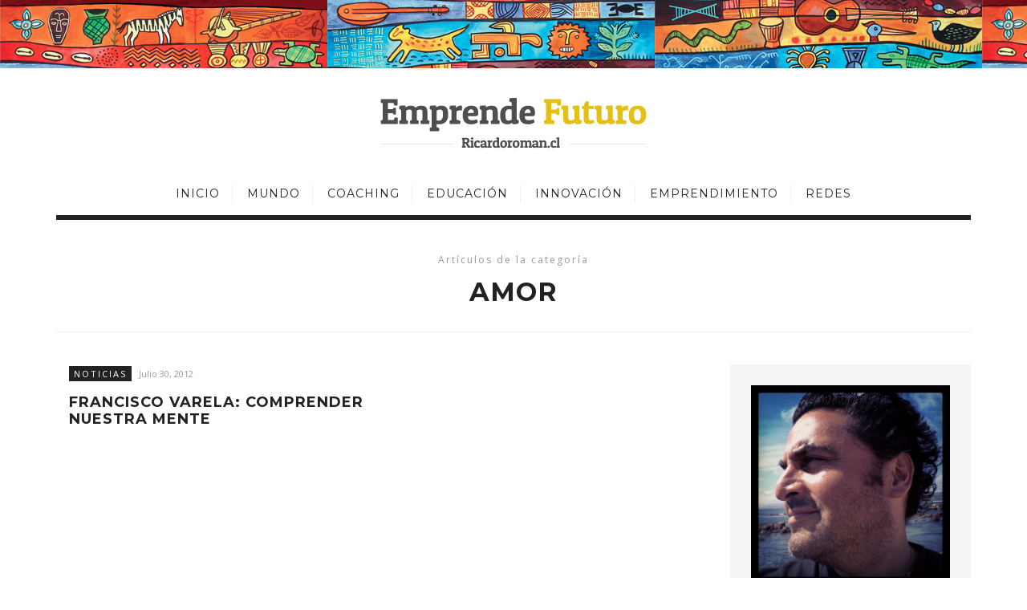

--- FILE ---
content_type: text/html; charset=UTF-8
request_url: http://www.ricardoroman.cl/tag/amor/
body_size: 14888
content:
<!DOCTYPE html>
<!--[if lt IE 7 ]><html class="ie ie6" lang="es-CL"> <![endif]-->
<!--[if IE 7 ]><html class="ie ie7"lang="es-CL"> <![endif]-->
<!--[if IE 8 ]><html class="ie ie8" lang="es-CL"> <![endif]-->
<!--[if (gte IE 9)|!(IE)]><!--><html lang="es-CL"> <!--<![endif]-->
<head>

	<meta charset="UTF-8" />
	<!-- Mobile Specific Metas -->
	<meta name="viewport" content="width=device-width, initial-scale=1, maximum-scale=1">

	<!--[if lt IE 9]>
		<script src="http://html5shim.googlecode.com/svn/trunk/html5.js"></script>
	<![endif]-->

	<title>amor | Emprende Futuro</title>
<meta name='robots' content='max-image-preview:large' />
<link rel='dns-prefetch' href='//fonts.googleapis.com' />
<link rel="alternate" type="application/rss+xml" title="Emprende Futuro &raquo; Feed" href="http://www.ricardoroman.cl/feed/" />
<link rel="alternate" type="application/rss+xml" title="Emprende Futuro &raquo; Feed de comentarios" href="http://www.ricardoroman.cl/comments/feed/" />
<link rel="alternate" type="application/rss+xml" title="Emprende Futuro &raquo; amor Feed de etiquetas" href="http://www.ricardoroman.cl/tag/amor/feed/" />
<style id='wp-img-auto-sizes-contain-inline-css' type='text/css'>
img:is([sizes=auto i],[sizes^="auto," i]){contain-intrinsic-size:3000px 1500px}
/*# sourceURL=wp-img-auto-sizes-contain-inline-css */
</style>
<style id='wp-emoji-styles-inline-css' type='text/css'>

	img.wp-smiley, img.emoji {
		display: inline !important;
		border: none !important;
		box-shadow: none !important;
		height: 1em !important;
		width: 1em !important;
		margin: 0 0.07em !important;
		vertical-align: -0.1em !important;
		background: none !important;
		padding: 0 !important;
	}
/*# sourceURL=wp-emoji-styles-inline-css */
</style>
<style id='wp-block-library-inline-css' type='text/css'>
:root{--wp-block-synced-color:#7a00df;--wp-block-synced-color--rgb:122,0,223;--wp-bound-block-color:var(--wp-block-synced-color);--wp-editor-canvas-background:#ddd;--wp-admin-theme-color:#007cba;--wp-admin-theme-color--rgb:0,124,186;--wp-admin-theme-color-darker-10:#006ba1;--wp-admin-theme-color-darker-10--rgb:0,107,160.5;--wp-admin-theme-color-darker-20:#005a87;--wp-admin-theme-color-darker-20--rgb:0,90,135;--wp-admin-border-width-focus:2px}@media (min-resolution:192dpi){:root{--wp-admin-border-width-focus:1.5px}}.wp-element-button{cursor:pointer}:root .has-very-light-gray-background-color{background-color:#eee}:root .has-very-dark-gray-background-color{background-color:#313131}:root .has-very-light-gray-color{color:#eee}:root .has-very-dark-gray-color{color:#313131}:root .has-vivid-green-cyan-to-vivid-cyan-blue-gradient-background{background:linear-gradient(135deg,#00d084,#0693e3)}:root .has-purple-crush-gradient-background{background:linear-gradient(135deg,#34e2e4,#4721fb 50%,#ab1dfe)}:root .has-hazy-dawn-gradient-background{background:linear-gradient(135deg,#faaca8,#dad0ec)}:root .has-subdued-olive-gradient-background{background:linear-gradient(135deg,#fafae1,#67a671)}:root .has-atomic-cream-gradient-background{background:linear-gradient(135deg,#fdd79a,#004a59)}:root .has-nightshade-gradient-background{background:linear-gradient(135deg,#330968,#31cdcf)}:root .has-midnight-gradient-background{background:linear-gradient(135deg,#020381,#2874fc)}:root{--wp--preset--font-size--normal:16px;--wp--preset--font-size--huge:42px}.has-regular-font-size{font-size:1em}.has-larger-font-size{font-size:2.625em}.has-normal-font-size{font-size:var(--wp--preset--font-size--normal)}.has-huge-font-size{font-size:var(--wp--preset--font-size--huge)}.has-text-align-center{text-align:center}.has-text-align-left{text-align:left}.has-text-align-right{text-align:right}.has-fit-text{white-space:nowrap!important}#end-resizable-editor-section{display:none}.aligncenter{clear:both}.items-justified-left{justify-content:flex-start}.items-justified-center{justify-content:center}.items-justified-right{justify-content:flex-end}.items-justified-space-between{justify-content:space-between}.screen-reader-text{border:0;clip-path:inset(50%);height:1px;margin:-1px;overflow:hidden;padding:0;position:absolute;width:1px;word-wrap:normal!important}.screen-reader-text:focus{background-color:#ddd;clip-path:none;color:#444;display:block;font-size:1em;height:auto;left:5px;line-height:normal;padding:15px 23px 14px;text-decoration:none;top:5px;width:auto;z-index:100000}html :where(.has-border-color){border-style:solid}html :where([style*=border-top-color]){border-top-style:solid}html :where([style*=border-right-color]){border-right-style:solid}html :where([style*=border-bottom-color]){border-bottom-style:solid}html :where([style*=border-left-color]){border-left-style:solid}html :where([style*=border-width]){border-style:solid}html :where([style*=border-top-width]){border-top-style:solid}html :where([style*=border-right-width]){border-right-style:solid}html :where([style*=border-bottom-width]){border-bottom-style:solid}html :where([style*=border-left-width]){border-left-style:solid}html :where(img[class*=wp-image-]){height:auto;max-width:100%}:where(figure){margin:0 0 1em}html :where(.is-position-sticky){--wp-admin--admin-bar--position-offset:var(--wp-admin--admin-bar--height,0px)}@media screen and (max-width:600px){html :where(.is-position-sticky){--wp-admin--admin-bar--position-offset:0px}}

/*# sourceURL=wp-block-library-inline-css */
</style><style id='global-styles-inline-css' type='text/css'>
:root{--wp--preset--aspect-ratio--square: 1;--wp--preset--aspect-ratio--4-3: 4/3;--wp--preset--aspect-ratio--3-4: 3/4;--wp--preset--aspect-ratio--3-2: 3/2;--wp--preset--aspect-ratio--2-3: 2/3;--wp--preset--aspect-ratio--16-9: 16/9;--wp--preset--aspect-ratio--9-16: 9/16;--wp--preset--color--black: #000000;--wp--preset--color--cyan-bluish-gray: #abb8c3;--wp--preset--color--white: #ffffff;--wp--preset--color--pale-pink: #f78da7;--wp--preset--color--vivid-red: #cf2e2e;--wp--preset--color--luminous-vivid-orange: #ff6900;--wp--preset--color--luminous-vivid-amber: #fcb900;--wp--preset--color--light-green-cyan: #7bdcb5;--wp--preset--color--vivid-green-cyan: #00d084;--wp--preset--color--pale-cyan-blue: #8ed1fc;--wp--preset--color--vivid-cyan-blue: #0693e3;--wp--preset--color--vivid-purple: #9b51e0;--wp--preset--gradient--vivid-cyan-blue-to-vivid-purple: linear-gradient(135deg,rgb(6,147,227) 0%,rgb(155,81,224) 100%);--wp--preset--gradient--light-green-cyan-to-vivid-green-cyan: linear-gradient(135deg,rgb(122,220,180) 0%,rgb(0,208,130) 100%);--wp--preset--gradient--luminous-vivid-amber-to-luminous-vivid-orange: linear-gradient(135deg,rgb(252,185,0) 0%,rgb(255,105,0) 100%);--wp--preset--gradient--luminous-vivid-orange-to-vivid-red: linear-gradient(135deg,rgb(255,105,0) 0%,rgb(207,46,46) 100%);--wp--preset--gradient--very-light-gray-to-cyan-bluish-gray: linear-gradient(135deg,rgb(238,238,238) 0%,rgb(169,184,195) 100%);--wp--preset--gradient--cool-to-warm-spectrum: linear-gradient(135deg,rgb(74,234,220) 0%,rgb(151,120,209) 20%,rgb(207,42,186) 40%,rgb(238,44,130) 60%,rgb(251,105,98) 80%,rgb(254,248,76) 100%);--wp--preset--gradient--blush-light-purple: linear-gradient(135deg,rgb(255,206,236) 0%,rgb(152,150,240) 100%);--wp--preset--gradient--blush-bordeaux: linear-gradient(135deg,rgb(254,205,165) 0%,rgb(254,45,45) 50%,rgb(107,0,62) 100%);--wp--preset--gradient--luminous-dusk: linear-gradient(135deg,rgb(255,203,112) 0%,rgb(199,81,192) 50%,rgb(65,88,208) 100%);--wp--preset--gradient--pale-ocean: linear-gradient(135deg,rgb(255,245,203) 0%,rgb(182,227,212) 50%,rgb(51,167,181) 100%);--wp--preset--gradient--electric-grass: linear-gradient(135deg,rgb(202,248,128) 0%,rgb(113,206,126) 100%);--wp--preset--gradient--midnight: linear-gradient(135deg,rgb(2,3,129) 0%,rgb(40,116,252) 100%);--wp--preset--font-size--small: 13px;--wp--preset--font-size--medium: 20px;--wp--preset--font-size--large: 36px;--wp--preset--font-size--x-large: 42px;--wp--preset--spacing--20: 0.44rem;--wp--preset--spacing--30: 0.67rem;--wp--preset--spacing--40: 1rem;--wp--preset--spacing--50: 1.5rem;--wp--preset--spacing--60: 2.25rem;--wp--preset--spacing--70: 3.38rem;--wp--preset--spacing--80: 5.06rem;--wp--preset--shadow--natural: 6px 6px 9px rgba(0, 0, 0, 0.2);--wp--preset--shadow--deep: 12px 12px 50px rgba(0, 0, 0, 0.4);--wp--preset--shadow--sharp: 6px 6px 0px rgba(0, 0, 0, 0.2);--wp--preset--shadow--outlined: 6px 6px 0px -3px rgb(255, 255, 255), 6px 6px rgb(0, 0, 0);--wp--preset--shadow--crisp: 6px 6px 0px rgb(0, 0, 0);}:where(.is-layout-flex){gap: 0.5em;}:where(.is-layout-grid){gap: 0.5em;}body .is-layout-flex{display: flex;}.is-layout-flex{flex-wrap: wrap;align-items: center;}.is-layout-flex > :is(*, div){margin: 0;}body .is-layout-grid{display: grid;}.is-layout-grid > :is(*, div){margin: 0;}:where(.wp-block-columns.is-layout-flex){gap: 2em;}:where(.wp-block-columns.is-layout-grid){gap: 2em;}:where(.wp-block-post-template.is-layout-flex){gap: 1.25em;}:where(.wp-block-post-template.is-layout-grid){gap: 1.25em;}.has-black-color{color: var(--wp--preset--color--black) !important;}.has-cyan-bluish-gray-color{color: var(--wp--preset--color--cyan-bluish-gray) !important;}.has-white-color{color: var(--wp--preset--color--white) !important;}.has-pale-pink-color{color: var(--wp--preset--color--pale-pink) !important;}.has-vivid-red-color{color: var(--wp--preset--color--vivid-red) !important;}.has-luminous-vivid-orange-color{color: var(--wp--preset--color--luminous-vivid-orange) !important;}.has-luminous-vivid-amber-color{color: var(--wp--preset--color--luminous-vivid-amber) !important;}.has-light-green-cyan-color{color: var(--wp--preset--color--light-green-cyan) !important;}.has-vivid-green-cyan-color{color: var(--wp--preset--color--vivid-green-cyan) !important;}.has-pale-cyan-blue-color{color: var(--wp--preset--color--pale-cyan-blue) !important;}.has-vivid-cyan-blue-color{color: var(--wp--preset--color--vivid-cyan-blue) !important;}.has-vivid-purple-color{color: var(--wp--preset--color--vivid-purple) !important;}.has-black-background-color{background-color: var(--wp--preset--color--black) !important;}.has-cyan-bluish-gray-background-color{background-color: var(--wp--preset--color--cyan-bluish-gray) !important;}.has-white-background-color{background-color: var(--wp--preset--color--white) !important;}.has-pale-pink-background-color{background-color: var(--wp--preset--color--pale-pink) !important;}.has-vivid-red-background-color{background-color: var(--wp--preset--color--vivid-red) !important;}.has-luminous-vivid-orange-background-color{background-color: var(--wp--preset--color--luminous-vivid-orange) !important;}.has-luminous-vivid-amber-background-color{background-color: var(--wp--preset--color--luminous-vivid-amber) !important;}.has-light-green-cyan-background-color{background-color: var(--wp--preset--color--light-green-cyan) !important;}.has-vivid-green-cyan-background-color{background-color: var(--wp--preset--color--vivid-green-cyan) !important;}.has-pale-cyan-blue-background-color{background-color: var(--wp--preset--color--pale-cyan-blue) !important;}.has-vivid-cyan-blue-background-color{background-color: var(--wp--preset--color--vivid-cyan-blue) !important;}.has-vivid-purple-background-color{background-color: var(--wp--preset--color--vivid-purple) !important;}.has-black-border-color{border-color: var(--wp--preset--color--black) !important;}.has-cyan-bluish-gray-border-color{border-color: var(--wp--preset--color--cyan-bluish-gray) !important;}.has-white-border-color{border-color: var(--wp--preset--color--white) !important;}.has-pale-pink-border-color{border-color: var(--wp--preset--color--pale-pink) !important;}.has-vivid-red-border-color{border-color: var(--wp--preset--color--vivid-red) !important;}.has-luminous-vivid-orange-border-color{border-color: var(--wp--preset--color--luminous-vivid-orange) !important;}.has-luminous-vivid-amber-border-color{border-color: var(--wp--preset--color--luminous-vivid-amber) !important;}.has-light-green-cyan-border-color{border-color: var(--wp--preset--color--light-green-cyan) !important;}.has-vivid-green-cyan-border-color{border-color: var(--wp--preset--color--vivid-green-cyan) !important;}.has-pale-cyan-blue-border-color{border-color: var(--wp--preset--color--pale-cyan-blue) !important;}.has-vivid-cyan-blue-border-color{border-color: var(--wp--preset--color--vivid-cyan-blue) !important;}.has-vivid-purple-border-color{border-color: var(--wp--preset--color--vivid-purple) !important;}.has-vivid-cyan-blue-to-vivid-purple-gradient-background{background: var(--wp--preset--gradient--vivid-cyan-blue-to-vivid-purple) !important;}.has-light-green-cyan-to-vivid-green-cyan-gradient-background{background: var(--wp--preset--gradient--light-green-cyan-to-vivid-green-cyan) !important;}.has-luminous-vivid-amber-to-luminous-vivid-orange-gradient-background{background: var(--wp--preset--gradient--luminous-vivid-amber-to-luminous-vivid-orange) !important;}.has-luminous-vivid-orange-to-vivid-red-gradient-background{background: var(--wp--preset--gradient--luminous-vivid-orange-to-vivid-red) !important;}.has-very-light-gray-to-cyan-bluish-gray-gradient-background{background: var(--wp--preset--gradient--very-light-gray-to-cyan-bluish-gray) !important;}.has-cool-to-warm-spectrum-gradient-background{background: var(--wp--preset--gradient--cool-to-warm-spectrum) !important;}.has-blush-light-purple-gradient-background{background: var(--wp--preset--gradient--blush-light-purple) !important;}.has-blush-bordeaux-gradient-background{background: var(--wp--preset--gradient--blush-bordeaux) !important;}.has-luminous-dusk-gradient-background{background: var(--wp--preset--gradient--luminous-dusk) !important;}.has-pale-ocean-gradient-background{background: var(--wp--preset--gradient--pale-ocean) !important;}.has-electric-grass-gradient-background{background: var(--wp--preset--gradient--electric-grass) !important;}.has-midnight-gradient-background{background: var(--wp--preset--gradient--midnight) !important;}.has-small-font-size{font-size: var(--wp--preset--font-size--small) !important;}.has-medium-font-size{font-size: var(--wp--preset--font-size--medium) !important;}.has-large-font-size{font-size: var(--wp--preset--font-size--large) !important;}.has-x-large-font-size{font-size: var(--wp--preset--font-size--x-large) !important;}
/*# sourceURL=global-styles-inline-css */
</style>

<style id='classic-theme-styles-inline-css' type='text/css'>
/*! This file is auto-generated */
.wp-block-button__link{color:#fff;background-color:#32373c;border-radius:9999px;box-shadow:none;text-decoration:none;padding:calc(.667em + 2px) calc(1.333em + 2px);font-size:1.125em}.wp-block-file__button{background:#32373c;color:#fff;text-decoration:none}
/*# sourceURL=/wp-includes/css/classic-themes.min.css */
</style>
<link rel='stylesheet' id='contact-form-7-css' href='http://www.ricardoroman.cl/wp-content/plugins/contact-form-7/includes/css/styles.css?ver=6.1.4' type='text/css' media='all' />
<link rel='stylesheet' id='style-css' href='http://www.ricardoroman.cl/wp-content/themes/caress/style.css?ver=6.9' type='text/css' media='all' />
<link rel='stylesheet' id='fl-fonts-css' href='https://fonts.googleapis.com/css?family=Montserrat%3A400%2C400italic%2C700%2C700italic%7COpen+Sans%3A400%2C400italic%2C700%2C700italic%7CMontserrat%3A400%2C400italic%2C700%2C700italic&#038;subset=latin%2Clatin-ext&#038;ver=1.0.0' type='text/css' media='all' />
<script type="text/javascript" src="http://www.ricardoroman.cl/wp-includes/js/jquery/jquery.min.js?ver=3.7.1" id="jquery-core-js"></script>
<script type="text/javascript" src="http://www.ricardoroman.cl/wp-includes/js/jquery/jquery-migrate.min.js?ver=3.4.1" id="jquery-migrate-js"></script>
<script type="text/javascript" src="http://www.ricardoroman.cl/wp-content/themes/caress/js/owl.carousel.min.js?ver=6.9" id="owl.carousel-js"></script>
<script type="text/javascript" src="http://www.ricardoroman.cl/wp-content/themes/caress/js/fitvids.js?ver=6.9" id="fitvids-js"></script>
<script type="text/javascript" src="http://www.ricardoroman.cl/wp-content/themes/caress/js/isotope.min.js?ver=6.9" id="isotope-js"></script>
<script type="text/javascript" src="http://www.ricardoroman.cl/wp-content/themes/caress/js/jquery.sticky-kit.min.js?ver=6.9" id="jquery.sticky-kit.min-js"></script>
<script type="text/javascript" src="http://www.ricardoroman.cl/wp-content/themes/caress/js/custom.js?ver=6.9" id="custom-js-js"></script>
<link rel="https://api.w.org/" href="http://www.ricardoroman.cl/wp-json/" /><link rel="alternate" title="JSON" type="application/json" href="http://www.ricardoroman.cl/wp-json/wp/v2/tags/510" /><link rel="EditURI" type="application/rsd+xml" title="RSD" href="http://www.ricardoroman.cl/xmlrpc.php?rsd" />
<meta name="generator" content="WordPress 6.9" />

	<style type="text/css">
		body { 
			background-image: url();
			background-color: ;
			color: ;
			font-size: px;
		}

		.grid article, .post-grid article { font-size: px; }

		::-moz-selection {
			background-color: ;
			color: #FFFFFF;
		}
		::selection {
			background-color: ;
			color: #FFFFFF;
		}

					.content-wrap, #top-bar { max-width: inherit; }
		
					#top-bar { position: fixed; }
		
					#top-bar { display: block; }
			
					#top-bar .social-icons { display: block; }
		
					.picture .img-overlay {
			    background: rgba(0,0,0,0.4);
			    cursor: url("http://www.ricardoroman.cl/wp-content/themes/caress/img/cursor_plus.png") 22 22,crosshair;
			}
			.picture:hover img {
			    -webkit-transform: scale(1.05);
			    -moz-transform: scale(1.05);
			    transform: scale(1.05);
			}
			#instagram-footer .instagram li a img:hover { opacity: .6; }
			#instagram-footer .instagram li a img { cursor: url("http://www.ricardoroman.cl/wp-content/themes/caress/img/cursor_plus.png") 11 11,crosshair; }
			.woocommerce ul.products li.product a img { cursor: url("http://www.ricardoroman.cl/wp-content/themes/caress/img/cursor_plus.png") 22 22,crosshair; }
			.woocommerce ul.products li.product a img:hover { opacity: .6; }
		
					.pushmenu { display: block; }
			#top-bar .drawer-icon { display: block; }
		
					#sidebar .widget { margin-bottom: 40px; }
		

		
		
		
		h1,h2,h3,h4,h5,h6, .fn, .fn a { font-weight : ; }

		.post-header .title { font-size: px; }

		#post-grid-2 article:first-child .post-header .title,
		#post-grid-3 article:first-child .post-header .title,
		#bricks-sidebar article:nth-child(3n+1) .post-header .title,
		#bricks article:nth-child(4n+1) .post-header .title { font-size: 26px; }

		a,
		blockquote:before, q:before,
		#top-bar a:hover,
		.pushmenu a:hover,
		#sidebar a:hover,
		.widget-column a:hover,
		.woocommerce .star-rating span,
		.woocommerce #review_form #respond p a:hover,
		#footer-bottom .footer-social-icons ul li a:hover { color: ; }
			
		#top-bar .search .searchform button:hover,
		input[type="submit"]:hover, button:hover,
		.woocommerce div.product form.cart .button:hover,
		.woocommerce #respond input#submit:hover,
		.woocommerce a.button:hover,
		.woocommerce button.button:hover,
		.woocommerce input.button:hover,
		#sidebar .woocommerce #respond input#submit:hover,
		#sidebar .woocommerce a.button:hover,
		#sidebar .woocommerce button.button:hover,
		#sidebar .woocommerce input.button:hover,
		.woocommerce .widget_price_filter .ui-slider .ui-slider-handle,
		.woocommerce #respond input#submit.alt:hover,
		.woocommerce a.button.alt:hover,
		.woocommerce button.button.alt:hover,
		.woocommerce input.button.alt:hover { background-color: ; }

		a:hover,
		.post-bottom .sharing a,
		.widget-column a,
		.woocommerce div.product p.price,
		.woocommerce div.product span.price { color: ; }
		
		#top-bar { background-color: ; }
		#top-bar,
		#top-bar a { color: ; }

		.border-menu, .border-menu:before, .border-menu:after,
		#top-bar .search .searchform button {
			background-color: ;
			color: ;
		}

		.navigation {
			background-color: ;
			border-color: ;
			border-top-width: px;
		    border-bottom-width: px;
		}

		.navigation .menu li a { color: ; }

		.navigation .menu li .sub-menu {
			background-color: ;
			border-top-width: px;
		}

		.navigation .menu li .sub-menu li a { color: ; }

		.navigation .menu li .sub-menu li a:hover {
		    background: ;
		    color: ;
		}

		.navigation .menu li .sub-menu li ul { border-left-width: px; }

		.pushmenu {
			background-color: ;
			color: ;
		}

		.pushmenu a,
		.pushmenu .widget-title { color: ; }

		h1, h2, h3, h4, h5, h6,
		.stickyposts .owl-item .sticky-content .title a,
		.sticky-full-image .sticky-content .sticky-cell .title a,
		.sticky-full-image .owl-controls .owl-buttons div,
		.gallery-slider .owl-controls .owl-buttons div,
		.owl-theme .owl-controls .owl-buttons div,
		.post-header .title a,
		.fl-latest-posts .item .title a,
		.fl-category-posts .item .title a,
		.pagination-num .page-numbers,
		#authorarea .authorinfo h4 a,
		.fn, .fn a,
		.box .title,
		.related h4 a,
		#instagram-footer .widget-title,
		.woocommerce nav.woocommerce-pagination ul li a,
		.woocommerce nav.woocommerce-pagination ul li span,
		.woocommerce div.product .woocommerce-tabs ul.tabs li a,
		.woocommerce div.product .woocommerce-tabs ul.tabs li a:hover,
		.woocommerce div.product .woocommerce-tabs ul.tabs li.active a { color: ; }

		span.category,
		.owl-theme .owl-controls .owl-buttons div:hover,
		.read-more a:hover,
		.pagination-num .page-numbers:hover,
		.pagination-num .current,
		input[type="submit"], button,
		.woocommerce span.onsale,
		.woocommerce ul.products li.product .button:hover,
		.woocommerce nav.woocommerce-pagination ul li a:focus,
		.woocommerce nav.woocommerce-pagination ul li a:hover,
		.woocommerce nav.woocommerce-pagination ul li span.current,
		.woocommerce div.product form.cart .button,
		.woocommerce #respond input#submit,
		.woocommerce a.button,
		.woocommerce button.button,
		.woocommerce input.button,
		#sidebar .woocommerce #respond input#submit,
		#sidebar .woocommerce a.button,
		#sidebar .woocommerce button.button,
		#sidebar .woocommerce input.button,
		.woocommerce #respond input#submit.alt,
		.woocommerce a.button.alt,
		.woocommerce button.button.alt,
		.woocommerce input.button.alt { background-color: ; }

		.owl-theme .owl-controls .owl-buttons div,
		.read-more a:hover,
		.woocommerce ul.products li.product .button:hover { border-color: ; }

		.stickyposts .owl-item .sticky-content .meta,
		.sticky-full-image .owl-item .sticky-content .meta,
		.meta,
		.read-more a,
		.meta a,
		.socials a,
		.commentmetadata a,
		.box span,
		.woocommerce ul.products li.product .button { color: ; }

		.read-more a,
		.woocommerce ul.products li.product .button { border-color: ; }

		.owl-theme .owl-controls .owl-page { background-color: ; }

		#sidebar .widget {
			background-color: ;
			border-color: ;
			padding: px;
			color: ;
		}

		#sidebar a,
		#sidebar .meta { color: ; }

		#sidebar .widget-title {
			color: ;
			background-color: ;
			border-color: ;
		}

		footer .widget-column .widget-title {
			color: ;
			background-color: ;
			border-color: ;
		}

		#footer-bottom { background-color: ; }
		#footer-bottom .footer-social-icons ul li a { color: ; }
		.copyright, .copyright a { color: ; }


		@media only screen and (max-width: 768px) {
			#post-grid-2 article:first-child .post-header .title,
			#post-grid-3 article:first-child .post-header .title,
			#bricks-sidebar article:nth-child(3n+1) .post-header .title,
			#bricks article:nth-child(4n+1) .post-header .title { font-size: px; }
		}
			</style>
	<style type="text/css">.recentcomments a{display:inline !important;padding:0 !important;margin:0 !important;}</style>	
	<link href="https://fonts.googleapis.com/css?family=Patua+One" rel="stylesheet">


</head>
<body class="archive tag tag-amor tag-510 wp-theme-caress">

	
	<nav class="pushmenu clearfix">
					</nav>

	<div class="push-overlay"></div>

	<!-- content wrapper -->
	<div class="content-wrap clearfix">

		<div id="top-bar" class="clearfix">
			<div class="container clearfix">
				<div class="drawer-icon third">
					<div id="nav_list" class="menu-icon">
						<i class="border-menu"></i>
					</div>
				</div>
				<div class="social-icons third">
					<ul>

















</ul>				</div>
								<div class="search third">
					<form method="get" class="searchform" action="http://www.ricardoroman.cl/">
    <input type="text" value placeholder="Buscar..." name="s" />
    <button type="submit" id="searchsubmit">
	    <i class='fa fa-search'></i>
    </button>
</form>				</div>
							</div>
		</div>
		
		<!-- Header -->
		<header>
			<div class="container clearfix">			
			    			    <div id="logo" class="clearfix">			    
				    				        <a href='http://www.ricardoroman.cl/' title='Emprende Futuro' rel='home'><img src='http://www.ricardoroman.cl/wp-content/uploads/2016/10/logo-ricardo-roman.png' alt='Emprende Futuro'></a>
									</div>
							</div>
		</header>

				<div class="container clearfix">
			<div class="navigation clearfix">
				<div class="menu">
					<div class="menu-menu-principal-container"><ul id="menu-menu-principal" class="menu"><li id="menu-item-1335" class="menu-item menu-item-type-custom menu-item-object-custom menu-item-home menu-item-1335"><a href="http://www.ricardoroman.cl/">Inicio</a></li>
<li id="menu-item-1337" class="menu-item menu-item-type-custom menu-item-object-custom menu-item-1337"><a href="http://www.ricardoroman.cl/tag/mundo">Mundo</a></li>
<li id="menu-item-1338" class="menu-item menu-item-type-custom menu-item-object-custom menu-item-1338"><a href="http://www.ricardoroman.cl/tag/coaching">Coaching</a></li>
<li id="menu-item-1339" class="menu-item menu-item-type-custom menu-item-object-custom menu-item-1339"><a href="http://www.ricardoroman.cl/tag/educacion">Educación</a></li>
<li id="menu-item-1340" class="menu-item menu-item-type-custom menu-item-object-custom menu-item-1340"><a href="http://www.ricardoroman.cl/tag/innovacion">Innovación</a></li>
<li id="menu-item-1341" class="menu-item menu-item-type-custom menu-item-object-custom menu-item-1341"><a href="http://www.ricardoroman.cl/tag/emprendimiento">Emprendimiento</a></li>
<li id="menu-item-1354" class="menu-item menu-item-type-custom menu-item-object-custom menu-item-1354"><a href="http://www.ricardoroman.cl/tag/redes">Redes</a></li>
</ul></div>				</div>
			</div>
		</div>
		
<div id="content" class="container clearfix">
		<article class="box clearfix">
		<span>Artículos de la categoría</span>
		<h2 class="title">
			amor		</h2>
	</article>
	<!--Posts Loop -->
	<div class="clearfix">
		<div id="blogposts" >
			<div class="list clearfix clearfix">
				 
										
					<article id="post-1317" class="clearfix post-1317 post type-post status-publish format-standard hentry category-noticias tag-amor tag-biologo tag-coaching tag-conciencia tag-empatia tag-felcidad tag-francisco-varela tag-mente tag-muerte tag-neurociencia tag-nuerobiologia tag-varela">
												<div class="list-content clearfix">						
							<div class="table-cell">
								<div class="post-header clearfix">	
									<span class="category"><a href="http://www.ricardoroman.cl/category/noticias/" rel="category tag">Noticias</a></span>
					                <span class="meta">Julio 30, 2012</span>							
									<h2 class="title"><a href="http://www.ricardoroman.cl/2012/07/30/francisco-varela-comprender-nuestra-mente/">Francisco Varela: comprender nuestra mente</a></h2>
								</div>
								<div class="post-content clearfix">
									<div class="thecontent">
										<p style="text-align: justify;"><object width="499" height="350"><param name="movie" value="http://www.youtube.com/v/r_uyAjoStfg&#038;fs=1&#038;fs=1&#038;fs=1&#038;fs=1&#038;fs=1&#038;fs=1"></param><param name="allowFullScreen" value="true"></param><param name="wmode" value="transparent"></param><embed src="http://www.youtube.com/v/r_uyAjoStfg&#038;fs=1&#038;fs=1&#038;fs=1&#038;fs=1&#038;fs=1&#038;fs=1" wmode="transparent" allowfullscreen="true" type="application/x-shockwave-flash" width="499" height="350"></embed></object>La &uacute;ltima entrevista al bi&oacute;logo&nbsp;<strong><a href="http://www.ricardoroman.cl/tag/franciscovarela" target="_blank">Francisco Varela</a></strong> en el m&iacute;tico programa de televisi&oacute;n <a href="http://es.wikipedia.org/wiki/La_belleza_de_pensar" target="_blank"><strong>La belleza del Pensar</strong></a> en 2001.&nbsp;Una reflexi&oacute;n sobre la mente, el amor, la empat&iacute;a y la felicidad de los seres humanos. Ver&nbsp;<strong><a href="http://www.unabellezanueva.org/">Una Belleza Nueva</a></strong></p>
									</div>
								</div>
							</div>
						</div>
					</article>
										
					<article id="post-1189" class="clearfix post-1189 post type-post status-publish format-standard hentry category-noticias tag-amor tag-balzactv tag-ciencia tag-punset tag-redes">
												<div class="list-content clearfix">						
							<div class="table-cell">
								<div class="post-header clearfix">	
									<span class="category"><a href="http://www.ricardoroman.cl/category/noticias/" rel="category tag">Noticias</a></span>
					                <span class="meta">Noviembre 22, 2009</span>							
									<h2 class="title"><a href="http://www.ricardoroman.cl/2009/11/22/simetria-y-amor-eduardo-punset-entrevistado-en-balzac-tv/">Simetría y Amor, Eduardo Punset entrevistado en balzac.tv</a></h2>
								</div>
								<div class="post-content clearfix">
									<div class="thecontent">
										<p style="text-align: justify;"><!--external_code_start--><embed src="http://balzac.tv/embed/player.swf" width="400" height="300" type="application/x-shockwave-flash" pluginspage="http://www.macromedia.com/go/getflashplayer" allowFullScreen="true" flashvars="videoId=47&#038;allowfullscreen=true" /><br /><a href="http://balzac.tv/episodios/2009/05/21/simetria-y-amor-entrevista-eduard-punset/">Balzac.tv: Simetr&iacute;a y Amor</a><!--external_code_end--></p>
<p style="text-align: justify;"><span style="font-size: 10pt;"><a target="_blank" href="http://balzac.tv/">balzac.tv</a> &iexcl;Somos una comunidad andante de c&eacute;lulas en busca del amor? &iquest;la belleza se define en el nivel de fluctuaciones asim&eacute;tricas?. <a target="_blank" href="http://www.eduardpunset.es/"><b>Eduard Punset</b></a> le explica a Gina su conocimiento acerca del amor y su visi&oacute;n amplia y fresca. Todo ello en el marco de las simetr&iacute;as del Laberint d&rsquo;Horta en Barcelona. Eduard Punset es escritor y divulgador cient&iacute;fico en Redes, programa referente de las ciencias en TVE.<br /></span></p>
									</div>
								</div>
							</div>
						</div>
					</article>
										
					<article id="post-1128" class="clearfix post-1128 post type-post status-publish format-standard hentry category-noticias tag-amor tag-balzactv tag-ciencia tag-punset">
												<div class="list-content clearfix">						
							<div class="table-cell">
								<div class="post-header clearfix">	
									<span class="category"><a href="http://www.ricardoroman.cl/category/noticias/" rel="category tag">Noticias</a></span>
					                <span class="meta">Mayo 22, 2009</span>							
									<h2 class="title"><a href="http://www.ricardoroman.cl/2009/05/22/simetria-del-amor-eduardo-punset/">Simetría del Amor, Eduardo Punset</a></h2>
								</div>
								<div class="post-content clearfix">
									<div class="thecontent">
										<p><!--external_code_start--><embed src="http://balzac.tv/embed/player.swf" width="400" height="300" type="application/x-shockwave-flash" pluginspage="http://www.macromedia.com/go/getflashplayer" allowFullScreen="true" flashvars="videoId=47&#038;allowfullscreen=true" /><br /><a href="http://balzac.tv/episodios/2009/05/21/simetria-y-amor-entrevista-eduard-punset/">Balzac.tv: Simetr&iacute;a y Amor</a><!--external_code_end--></p>
<p><a target="_blank" href="http://balzac.tv">balzac.tv</a>. &iquest;Somos una comunidad andante de c&eacute;lulas en busca del amor? &iquest;la belleza se define en el nivel de fluctuaciones asim&eacute;tricas?. <a target="_blank" href="http://www.eduardpunset.es/"><b>Eduard Punset</b></a> le explica a Gina su conocimiento acerca del amor y su visi&oacute;n amplia y fresca. Todo ello en el marco de las simetr&iacute;as del Laberint d&rsquo;Horta en Barcelona. Eduard Punset es escritor y divulgador cient&iacute;fico en Redes, programa referente de las ciencias en <a target="_blank" href="http://www.redes.tve.es/"><b>TVE</b></a>.</p>
									</div>
								</div>
							</div>
						</div>
					</article>
										
					<article id="post-939" class="clearfix post-939 post type-post status-publish format-standard hentry category-noticias tag-amor tag-ciencia tag-eduard-punset tag-emocion tag-redes">
												<div class="list-content clearfix">						
							<div class="table-cell">
								<div class="post-header clearfix">	
									<span class="category"><a href="http://www.ricardoroman.cl/category/noticias/" rel="category tag">Noticias</a></span>
					                <span class="meta">Julio 29, 2008</span>							
									<h2 class="title"><a href="http://www.ricardoroman.cl/2008/07/29/el-viaje-al-amor/">El viaje al amor</a></h2>
								</div>
								<div class="post-content clearfix">
									<div class="thecontent">
										<p>&nbsp;</p>
<p style="text-align: center;">
<object width="321" height="264"><param name="movie" value="http://www.youtube.com/v/CuYT0-z88ag" /><param name="wmode" value="transparent" /><embed src="http://www.youtube.com/v/CuYT0-z88ag" wmode="transparent" type="application/x-shockwave-flash" width="321" height="264"></object>
</p>
<p style="text-align: justify;"><span style="font-size: 10pt; font-family: Arial;" lang="ES-MX"><a href="http://www.eduardpunset.es/" target="_blank"><b>Eduard Punset</b></a> aqu&iacute; conversa sobre su libro <a href="http://www.elviajealamor.com/" target="_blank"><b>El Viaje al Amor</b></a>.<br />
Es una maravilla lograr explicar un fen&oacute;meno tan complejo y abordado como el amor,<br />
y hacerlo al mismo tiempo de un modo fundadamente cient&iacute;fico, con tanta<br />
claridad como modestia casi ingenua, pero sin perder un &aacute;pice de la poes&iacute;a que<br />
ha acompa&ntilde;ado la historia de esta la m&aacute;s importante de las emociones. A Eduard<br />
Punset lo trasnoch&aacute;bamos con mi mujer cuando viv&iacute;amos en Espa&ntilde;a hace casi diez<br />
a&ntilde;os, en su cautivante programa de televisi&oacute;n<a href="http://www.smartplanet.es/redesblog/" target="_blank"><b> Redes</b></a>.<br />
Nunca me expliqu&eacute; porqu&eacute; lo pasan tan tarde ni menos, c&oacute;mo sin embargo es tan reconocido<br />
en su pa&iacute;s. Abogado, master en econom&iacute;a, comunicador y divulgador cient&iacute;fico,<br />
fue ministro del gobierno de Espa&ntilde;a y representante ante la Uni&oacute;n Europea. Ha<br />
escrito varios libros de divulgaci&oacute;n cient&iacute;fica. <a href="http://www.youtube.com/profile_videos?user=videosbuenafuente" target="_blank"><b>Buenafuente</b></a> tambi&eacute;n es todo un personaje.</span></p>
<p style="text-align: justify;"><a target="_blank" href="http://www.youtube.com/profile_videos?user=smartplanet"><!--break--></a></p>
<p style="text-align: justify;"><a target="_blank" href="http://www.youtube.com/profile_videos?user=smartplanet"><b>Todo Redes en YouTube</b></a></p>
									</div>
								</div>
							</div>
						</div>
					</article>
											</div>			
			    <div class="pagination clearfix">
        <div class="newer"></div>
        <div class="older"></div>
    </div>
		</div>
			<aside id="sidebar-container" class="right">
		<div id="sidebar">
			<div id="text-2" class="widget clearfix widget_text">			<div class="textwidget"><a href="ricardo-roman"><img src="http://www.ricardoroman.cl/wp-content/uploads/2016/10/ef49aefce2fe603d7745c3b029e408e9.jpeg" alt="Ricardo Roman" width="100%"/>
<p>
<a href="ricardo-roman"><span class="strong"><h4>Mis referencias y afectos</h4></span></a>
</p>
<p> "Lo que puede el sentimiento 
no lo ha podido el saber" (Violeta Parra)
</p>
<p>
<span class="strong">ricardoroman@blestgana.cl</span><br/>
(+56 9) 81498610
</p>

<div class="botones-ricardo">

<div class="boton-ricardo boton-facebook">
<a href="https://www.facebook.com/ricardoroman.cl" target="_blank"><img src="http://www.ricardoroman.cl/wp-content/uploads/2016/10/facebook-ricardo.png" /><span class="boton-texto">Sígueme en Facebook</span></a>
<div class="clear"></div>
</div>


<div class="boton-ricardo boton-googleplus">
<a href="https://www.facebook.com/FabLabABG/" target="_blank"><img src="http://www.ricardoroman.cl/wp-content/uploads/2016/10/facebook-ricardo.png" /><span class="boton-texto">Sígueme en FabLab ABG</span></a>
<div class="clear"></div>
</div>


<div class="boton-ricardo boton-twitter">
<a href="https://twitter.com/ricardoroman" target="_blank"><img src="http://www.ricardoroman.cl/wp-content/uploads/2016/10/twitter-ricardo.png" /><span class="boton-texto">Sígueme en Twitter</span></a>
<div class="clear"></div>
</div>

<div class="boton-ricardo boton-linkedin">
<a href="https://www.linkedin.com/in/ricardoroman/" target="_blank"><img src="http://www.ricardoroman.cl/wp-content/uploads/2016/10/linkedin-ricardo.png" /><span class="boton-texto">Sígueme en Linkedin</span></a>
<div class="clear"></div>
</div>

<div class="boton-ricardo boton-slideshare">
<a href="https://es.slideshare.net/ricardoroman.cl" target="_blank"><img src="http://www.ricardoroman.cl/wp-content/uploads/2016/10/slideshare-ricardo.png" /><span class="boton-texto">Sígueme en Slideshare</span></a>
<div class="clear"></div>
</div>

<div class="boton-ricardo boton-scribd">
<a href="https://es.scribd.com/user/24868566/Ricardo-Roman" target="_blank"><img src="http://www.ricardoroman.cl/wp-content/uploads/2016/10/scribd-ricardo.png" /><span class="boton-texto">Sígueme en Scribd</span></a>
<div class="clear"></div>
</div>

<div class="boton-ricardo boton-prezi">
<a href="https://prezi.com/user/ricardoroman/" target="_blank"><img src="http://www.ricardoroman.cl/wp-content/uploads/2016/10/prezi-ricardo.png" /><span class="boton-texto">Sígueme en Prezi</span></a>
<div class="clear"></div>
</div>

<div class="boton-ricardo boton-youtube">
<a href="https://www.youtube.com/user/emprendefuturo" target="_blank"><img src="http://www.ricardoroman.cl/wp-content/uploads/2016/10/youtube-ricardo.png" /><span class="boton-texto">Sígueme en Youtube</span></a>
<div class="clear"></div>
</div>
<div class="boton-ricardo boton-spotify">
<a href="https://open.spotify.com/show/5tUj8bOlxmfoHeCQAayik6?si=dd2930fd3f21468f" target="_blank"><img src="http://www.ricardoroman.cl/wp-content/uploads/2022/11/LOGO-PODCAST-1024x1024.jpeg" /><span class="boton-texto">Podcast Spotify</span></a>
<div class="clear"></div>
</div>


</div></div>
		</div><div id="search-2" class="widget clearfix widget_search"><form method="get" class="searchform" action="http://www.ricardoroman.cl/">
    <input type="text" value placeholder="Buscar..." name="s" />
    <button type="submit" id="searchsubmit">
	    <i class='fa fa-search'></i>
    </button>
</form></div><div id="caress_latest_posts-2" class="widget clearfix fl-latest-posts">
	        <div class="posts-slider">

            
        	<div class="item">
	        	<div class="picture">
		        	<a href="http://www.ricardoroman.cl/2025/06/10/conecta-educar-2025/">
			        			                <div class="img-overlay"></div>
	                </a>
                </div>
                <h3 class="title"><a href="http://www.ricardoroman.cl/2025/06/10/conecta-educar-2025/">Conecta Educar 2025</a></h3>
               	<span class="category"><a href="http://www.ricardoroman.cl/category/noticias/" rel="category tag">Noticias</a></span>
                <span class="meta">Junio 10, 2025</span>
           	</div>
            
        	<div class="item">
	        	<div class="picture">
		        	<a href="http://www.ricardoroman.cl/2025/06/10/el-impacto-de-la-tecnologia-en-el-futuro-de-la-educacion-el-colegio-alberto-blest-gana-de-santiago-de-chile/">
			        			                <div class="img-overlay"></div>
	                </a>
                </div>
                <h3 class="title"><a href="http://www.ricardoroman.cl/2025/06/10/el-impacto-de-la-tecnologia-en-el-futuro-de-la-educacion-el-colegio-alberto-blest-gana-de-santiago-de-chile/">El impacto de la tecnología en el futuro de la educación: el Colegio Alberto Blest Gana, de Santiago de Chile</a></h3>
               	<span class="category"><a href="http://www.ricardoroman.cl/category/noticias/" rel="category tag">Noticias</a></span>
                <span class="meta">Junio 10, 2025</span>
           	</div>
            
        	<div class="item">
	        	<div class="picture">
		        	<a href="http://www.ricardoroman.cl/2025/01/16/tim-marzullo-en-congreso-futuro-compartio-nuestro-proyecto/">
			        			                <div class="img-overlay"></div>
	                </a>
                </div>
                <h3 class="title"><a href="http://www.ricardoroman.cl/2025/01/16/tim-marzullo-en-congreso-futuro-compartio-nuestro-proyecto/">Tim Marzullo en Congreso Futuro compartió nuestro proyecto</a></h3>
               	<span class="category"><a href="http://www.ricardoroman.cl/category/noticias/" rel="category tag">Noticias</a></span>
                <span class="meta">Enero 16, 2025</span>
           	</div>
            
        	<div class="item">
	        	<div class="picture">
		        	<a href="http://www.ricardoroman.cl/2025/01/14/como-replicar-el-modelo-del-colegio-alberto-blest-gana/">
			        			                <div class="img-overlay"></div>
	                </a>
                </div>
                <h3 class="title"><a href="http://www.ricardoroman.cl/2025/01/14/como-replicar-el-modelo-del-colegio-alberto-blest-gana/">Cómo replicar el modelo del Colegio Alberto Blest Gana</a></h3>
               	<span class="category"><a href="http://www.ricardoroman.cl/category/noticias/" rel="category tag">Noticias</a></span>
                <span class="meta">Enero 14, 2025</span>
           	</div>
            
        	<div class="item">
	        	<div class="picture">
		        	<a href="http://www.ricardoroman.cl/2025/01/14/1545/">
			        			                <div class="img-overlay"></div>
	                </a>
                </div>
                <h3 class="title"><a href="http://www.ricardoroman.cl/2025/01/14/1545/">Matemáticas con Inteligencia Artificial</a></h3>
               	<span class="category"><a href="http://www.ricardoroman.cl/category/noticias/" rel="category tag">Noticias</a></span>
                <span class="meta">Enero 14, 2025</span>
           	</div>
            </div>			</div>
			<div id="text-3" class="widget clearfix widget_text">			<div class="textwidget">      <!-- Show static HTML/CSS as a placeholder in case js is not enabled - javascript include will override this if things work -->
      <style type="text/css" media="screen">
  .gr_custom_container_1477518141 {
    /* customize your Goodreads widget container here*/
    border: 1px solid gray;
    border-radius:10px;
    padding: 10px 5px 10px 5px;
    background-color: #FFFFFF;
    color: #000000;
    width: 100%
  }
  .gr_custom_header_1477518141 {
    /* customize your Goodreads header here*/
    border-bottom: 1px solid gray;
    width: 100%;
    margin-bottom: 5px;
    text-align: center;
    font-size: 120%
  }
  .gr_custom_each_container_1477518141 {
    /* customize each individual book container here */
    width: 100%;
    clear: both;
    margin-bottom: 10px;
    overflow: auto;
    padding-bottom: 4px;
    border-bottom: 1px solid #aaa;
  }
  .gr_custom_book_container_1477518141 {
    /* customize your book covers here */
    overflow: hidden;
    height: 60px;
      float: left;
      margin-right: 4px;
      width: 39px;
  }
  .gr_custom_author_1477518141 {
    /* customize your author names here */
    font-size: 10px;
  }
  .gr_custom_tags_1477518141 {
    /* customize your tags here */
    font-size: 10px;
    color: gray;
  }
  .gr_custom_rating_1477518141 {
    /* customize your rating stars here */
    float: right;
  }
</style>

      <div id="gr_custom_widget_1477518141">
          <div class="gr_custom_container_1477518141">
    <h2 class="gr_custom_header_1477518141">
    <a style="text-decoration: none;" href="https://www.goodreads.com/review/list/601717-ricardo-roman?shelf=read&amp;utm_medium=api&amp;utm_source=custom_widget">Ricardo&#39;s bookshelf: read</a>
    </h2>
      <div class="gr_custom_each_container_1477518141">
          <div class="gr_custom_book_container_1477518141">
            <a title="Tree of Knowledge" href="https://www.goodreads.com/review/show/8686827?utm_medium=api&amp;utm_source=custom_widget"><img alt="Tree of Knowledge" border="0" src="https://images.gr-assets.com/books/1320399774s/695440.jpg" /></a>
          </div>
          <div class="gr_custom_rating_1477518141">
            <span class=" staticStars"><img alt="it was amazing" src="https://www.goodreads.com/images/layout/gr_red_star_active.png" /><img alt="" src="https://www.goodreads.com/images/layout/gr_red_star_active.png" /><img alt="" src="https://www.goodreads.com/images/layout/gr_red_star_active.png" /><img alt="" src="https://www.goodreads.com/images/layout/gr_red_star_active.png" /><img alt="" src="https://www.goodreads.com/images/layout/gr_red_star_active.png" /></span>
          </div>
          <div class="gr_custom_title_1477518141">
            <a href="https://www.goodreads.com/review/show/8686827?utm_medium=api&amp;utm_source=custom_widget">Tree of Knowledge</a>
          </div>
          <div class="gr_custom_author_1477518141">
            by <a href="https://www.goodreads.com/author/show/8505680.Humberto_R_Maturana">Humberto R. Maturana</a>
          </div>
      </div>
      <div class="gr_custom_each_container_1477518141">
          <div class="gr_custom_book_container_1477518141">
            <a title="Understanding Computers and Cognition: A New Foundation for Design" href="https://www.goodreads.com/review/show/8686967?utm_medium=api&amp;utm_source=custom_widget"><img alt="Understanding Computers and Cognition: A New Foundation for Design" border="0" src="https://images.gr-assets.com/books/1347815757s/53482.jpg" /></a>
          </div>
          <div class="gr_custom_rating_1477518141">
            <span class=" staticStars"><img alt="it was amazing" src="https://www.goodreads.com/images/layout/gr_red_star_active.png" /><img alt="" src="https://www.goodreads.com/images/layout/gr_red_star_active.png" /><img alt="" src="https://www.goodreads.com/images/layout/gr_red_star_active.png" /><img alt="" src="https://www.goodreads.com/images/layout/gr_red_star_active.png" /><img alt="" src="https://www.goodreads.com/images/layout/gr_red_star_active.png" /></span>
          </div>
          <div class="gr_custom_title_1477518141">
            <a href="https://www.goodreads.com/review/show/8686967?utm_medium=api&amp;utm_source=custom_widget">Understanding Computers and Cognition: A New Foundation for Design</a>
          </div>
          <div class="gr_custom_author_1477518141">
            by <a href="https://www.goodreads.com/author/show/30233.Terry_Winograd">Terry Winograd</a>
          </div>
      </div>
      <div class="gr_custom_each_container_1477518141">
          <div class="gr_custom_book_container_1477518141">
            <a title="Disclosing New Worlds: Entrepreneurship, Democratic Action, and the Cultivation of Solidarity" href="https://www.goodreads.com/review/show/8687136?utm_medium=api&amp;utm_source=custom_widget"><img alt="Disclosing New Worlds: Entrepreneurship, Democratic Action, and the Cultivation of Solidarity" border="0" src="https://images.gr-assets.com/books/1347696808s/53483.jpg" /></a>
          </div>
          <div class="gr_custom_rating_1477518141">
            <span class=" staticStars"><img alt="it was amazing" src="https://www.goodreads.com/images/layout/gr_red_star_active.png" /><img alt="" src="https://www.goodreads.com/images/layout/gr_red_star_active.png" /><img alt="" src="https://www.goodreads.com/images/layout/gr_red_star_active.png" /><img alt="" src="https://www.goodreads.com/images/layout/gr_red_star_active.png" /><img alt="" src="https://www.goodreads.com/images/layout/gr_red_star_active.png" /></span>
          </div>
          <div class="gr_custom_title_1477518141">
            <a href="https://www.goodreads.com/review/show/8687136?utm_medium=api&amp;utm_source=custom_widget">Disclosing New Worlds: Entrepreneurship, Democratic Action, and the Cultivation of Solidarity</a>
          </div>
          <div class="gr_custom_author_1477518141">
            by <a href="https://www.goodreads.com/author/show/30235.Charles_Spinosa">Charles Spinosa</a>
          </div>
      </div>
      <div class="gr_custom_each_container_1477518141">
          <div class="gr_custom_book_container_1477518141">
            <a title="Destructive Emotions: A Scientific Dialogue with the Dalai Lama" href="https://www.goodreads.com/review/show/8687202?utm_medium=api&amp;utm_source=custom_widget"><img alt="Destructive Emotions: A Scientific Dialogue with the Dalai Lama" border="0" src="https://images.gr-assets.com/books/1388217222s/26332.jpg" /></a>
          </div>
          <div class="gr_custom_rating_1477518141">
            <span class=" staticStars"><img alt="it was amazing" src="https://www.goodreads.com/images/layout/gr_red_star_active.png" /><img alt="" src="https://www.goodreads.com/images/layout/gr_red_star_active.png" /><img alt="" src="https://www.goodreads.com/images/layout/gr_red_star_active.png" /><img alt="" src="https://www.goodreads.com/images/layout/gr_red_star_active.png" /><img alt="" src="https://www.goodreads.com/images/layout/gr_red_star_active.png" /></span>
          </div>
          <div class="gr_custom_title_1477518141">
            <a href="https://www.goodreads.com/review/show/8687202?utm_medium=api&amp;utm_source=custom_widget">Destructive Emotions: A Scientific Dialogue with the Dalai Lama</a>
          </div>
          <div class="gr_custom_author_1477518141">
            by <a href="https://www.goodreads.com/author/show/829.Daniel_Goleman">Daniel Goleman</a>
          </div>
      </div>
  <br style="clear: both"/>
  <center>
    <a href="https://www.goodreads.com/"><img alt="goodreads.com" style="border:0" src="https://www.goodreads.com/images/widget/widget_logo.gif" /></a>
  </center>
  <noscript>
    Share <a href="https://www.goodreads.com/">book reviews</a> and ratings with Ricardo, and even join a <a href="https://www.goodreads.com/group">book club</a> on Goodreads.
  </noscript>
  </div>

      </div>
      <script src="https://www.goodreads.com/review/custom_widget/601717.Ricardo's%20bookshelf:%20read?cover_position=left&cover_size=small&num_books=4&order=a&shelf=read&show_author=1&show_cover=1&show_rating=1&show_review=0&show_tags=1&show_title=1&sort=date_added&widget_bg_color=FFFFFF&widget_bg_transparent=&widget_border_width=1&widget_id=1477518141&widget_text_color=000000&widget_title_size=medium&widget_width=medium" type="text/javascript" charset="utf-8"></script></div>
		</div>
		<div id="recent-posts-2" class="widget clearfix widget_recent_entries">
		<h3 class="widget-title">Artículos recientes</h3>
		<ul>
											<li>
					<a href="http://www.ricardoroman.cl/2025/06/10/conecta-educar-2025/">Conecta Educar 2025</a>
									</li>
											<li>
					<a href="http://www.ricardoroman.cl/2025/06/10/el-impacto-de-la-tecnologia-en-el-futuro-de-la-educacion-el-colegio-alberto-blest-gana-de-santiago-de-chile/">El impacto de la tecnología en el futuro de la educación: el Colegio Alberto Blest Gana, de Santiago de Chile</a>
									</li>
											<li>
					<a href="http://www.ricardoroman.cl/2025/01/16/tim-marzullo-en-congreso-futuro-compartio-nuestro-proyecto/">Tim Marzullo en Congreso Futuro compartió nuestro proyecto</a>
									</li>
											<li>
					<a href="http://www.ricardoroman.cl/2025/01/14/como-replicar-el-modelo-del-colegio-alberto-blest-gana/">Cómo replicar el modelo del Colegio Alberto Blest Gana</a>
									</li>
											<li>
					<a href="http://www.ricardoroman.cl/2025/01/14/1545/">Matemáticas con Inteligencia Artificial</a>
									</li>
											<li>
					<a href="http://www.ricardoroman.cl/2025/01/14/la-escuela-y-la-i-a/">Bolivia | Entrevista: la escuela y la inteligencia artificial</a>
									</li>
											<li>
					<a href="http://www.ricardoroman.cl/2025/01/14/ii-foro-internacional-de-economia-creativa/">Bolivia | II Foro Internacional de Economía Creativa</a>
									</li>
											<li>
					<a href="http://www.ricardoroman.cl/2025/01/14/explorar-en-inteligencia-aritificial-y-aprendizajes/">Explorar en Inteligencia Artificial y Aprendizajes</a>
									</li>
					</ul>

		</div><div id="recent-comments-2" class="widget clearfix widget_recent_comments"><h3 class="widget-title">Comentarios recientes</h3><ul id="recentcomments"><li class="recentcomments"><span class="comment-author-link"><a href="http://gabsblogo.blogspot.com" class="url" rel="ugc external nofollow">Gabriel Bunster</a></span> en <a href="http://www.ricardoroman.cl/2017/01/17/entrevista-en-nuevamente-tele13-radio-colegio-alberto-blest-gana/#comment-8230">Entrevista en NuevaMente Tele13 Radio: Colegio Alberto Blest Gana</a></li><li class="recentcomments"><span class="comment-author-link">pamela</span> en <a href="http://www.ricardoroman.cl/2005/08/06/politicas-de-capacidad-emprendora-1/#comment-33">Políticas de Capacidad Emprendora (1)</a></li><li class="recentcomments"><span class="comment-author-link">Ayden</span> en <a href="http://www.ricardoroman.cl/2005/08/06/politicas-de-capacidad-emprendora-1/#comment-34">Políticas de Capacidad Emprendora (1)</a></li><li class="recentcomments"><span class="comment-author-link">Donte</span> en <a href="http://www.ricardoroman.cl/2005/08/06/politicas-de-capacidad-emprendora-1/#comment-35">Políticas de Capacidad Emprendora (1)</a></li><li class="recentcomments"><span class="comment-author-link">Eddy</span> en <a href="http://www.ricardoroman.cl/2005/08/06/politicas-de-capacidad-emprendora-1/#comment-36">Políticas de Capacidad Emprendora (1)</a></li></ul></div><div id="archives-2" class="widget clearfix widget_archive"><h3 class="widget-title">Contenidos históricos</h3>		<label class="screen-reader-text" for="archives-dropdown-2">Contenidos históricos</label>
		<select id="archives-dropdown-2" name="archive-dropdown">
			
			<option value="">Seleccionar mes</option>
				<option value='http://www.ricardoroman.cl/2025/06/'> Junio 2025 &nbsp;(2)</option>
	<option value='http://www.ricardoroman.cl/2025/01/'> Enero 2025 &nbsp;(16)</option>
	<option value='http://www.ricardoroman.cl/2023/05/'> Mayo 2023 &nbsp;(2)</option>
	<option value='http://www.ricardoroman.cl/2023/01/'> Enero 2023 &nbsp;(1)</option>
	<option value='http://www.ricardoroman.cl/2021/10/'> Octubre 2021 &nbsp;(1)</option>
	<option value='http://www.ricardoroman.cl/2020/12/'> Diciembre 2020 &nbsp;(1)</option>
	<option value='http://www.ricardoroman.cl/2020/09/'> Septiembre 2020 &nbsp;(1)</option>
	<option value='http://www.ricardoroman.cl/2019/11/'> Noviembre 2019 &nbsp;(9)</option>
	<option value='http://www.ricardoroman.cl/2018/11/'> Noviembre 2018 &nbsp;(4)</option>
	<option value='http://www.ricardoroman.cl/2017/10/'> Octubre 2017 &nbsp;(6)</option>
	<option value='http://www.ricardoroman.cl/2017/01/'> Enero 2017 &nbsp;(1)</option>
	<option value='http://www.ricardoroman.cl/2016/04/'> Abril 2016 &nbsp;(1)</option>
	<option value='http://www.ricardoroman.cl/2015/04/'> Abril 2015 &nbsp;(1)</option>
	<option value='http://www.ricardoroman.cl/2015/03/'> Marzo 2015 &nbsp;(1)</option>
	<option value='http://www.ricardoroman.cl/2014/07/'> Julio 2014 &nbsp;(3)</option>
	<option value='http://www.ricardoroman.cl/2014/02/'> Febrero 2014 &nbsp;(1)</option>
	<option value='http://www.ricardoroman.cl/2013/06/'> Junio 2013 &nbsp;(1)</option>
	<option value='http://www.ricardoroman.cl/2013/05/'> Mayo 2013 &nbsp;(1)</option>
	<option value='http://www.ricardoroman.cl/2013/02/'> Febrero 2013 &nbsp;(2)</option>
	<option value='http://www.ricardoroman.cl/2012/11/'> Noviembre 2012 &nbsp;(2)</option>
	<option value='http://www.ricardoroman.cl/2012/10/'> Octubre 2012 &nbsp;(2)</option>
	<option value='http://www.ricardoroman.cl/2012/07/'> Julio 2012 &nbsp;(2)</option>
	<option value='http://www.ricardoroman.cl/2012/06/'> Junio 2012 &nbsp;(4)</option>
	<option value='http://www.ricardoroman.cl/2012/05/'> Mayo 2012 &nbsp;(1)</option>
	<option value='http://www.ricardoroman.cl/2012/04/'> Abril 2012 &nbsp;(1)</option>
	<option value='http://www.ricardoroman.cl/2012/03/'> Marzo 2012 &nbsp;(6)</option>
	<option value='http://www.ricardoroman.cl/2012/01/'> Enero 2012 &nbsp;(5)</option>
	<option value='http://www.ricardoroman.cl/2011/12/'> Diciembre 2011 &nbsp;(2)</option>
	<option value='http://www.ricardoroman.cl/2011/11/'> Noviembre 2011 &nbsp;(4)</option>
	<option value='http://www.ricardoroman.cl/2011/10/'> Octubre 2011 &nbsp;(2)</option>
	<option value='http://www.ricardoroman.cl/2011/09/'> Septiembre 2011 &nbsp;(1)</option>
	<option value='http://www.ricardoroman.cl/2011/08/'> Agosto 2011 &nbsp;(2)</option>
	<option value='http://www.ricardoroman.cl/2011/07/'> Julio 2011 &nbsp;(1)</option>
	<option value='http://www.ricardoroman.cl/2011/06/'> Junio 2011 &nbsp;(9)</option>
	<option value='http://www.ricardoroman.cl/2011/05/'> Mayo 2011 &nbsp;(3)</option>
	<option value='http://www.ricardoroman.cl/2011/04/'> Abril 2011 &nbsp;(2)</option>
	<option value='http://www.ricardoroman.cl/2011/03/'> Marzo 2011 &nbsp;(1)</option>
	<option value='http://www.ricardoroman.cl/2011/02/'> Febrero 2011 &nbsp;(1)</option>
	<option value='http://www.ricardoroman.cl/2011/01/'> Enero 2011 &nbsp;(5)</option>
	<option value='http://www.ricardoroman.cl/2010/10/'> Octubre 2010 &nbsp;(2)</option>
	<option value='http://www.ricardoroman.cl/2010/09/'> Septiembre 2010 &nbsp;(4)</option>
	<option value='http://www.ricardoroman.cl/2010/08/'> Agosto 2010 &nbsp;(6)</option>
	<option value='http://www.ricardoroman.cl/2010/07/'> Julio 2010 &nbsp;(7)</option>
	<option value='http://www.ricardoroman.cl/2010/06/'> Junio 2010 &nbsp;(7)</option>
	<option value='http://www.ricardoroman.cl/2010/05/'> Mayo 2010 &nbsp;(7)</option>
	<option value='http://www.ricardoroman.cl/2010/04/'> Abril 2010 &nbsp;(8)</option>
	<option value='http://www.ricardoroman.cl/2010/03/'> Marzo 2010 &nbsp;(6)</option>
	<option value='http://www.ricardoroman.cl/2010/02/'> Febrero 2010 &nbsp;(3)</option>
	<option value='http://www.ricardoroman.cl/2010/01/'> Enero 2010 &nbsp;(8)</option>
	<option value='http://www.ricardoroman.cl/2009/12/'> Diciembre 2009 &nbsp;(12)</option>
	<option value='http://www.ricardoroman.cl/2009/11/'> Noviembre 2009 &nbsp;(11)</option>
	<option value='http://www.ricardoroman.cl/2009/10/'> Octubre 2009 &nbsp;(5)</option>
	<option value='http://www.ricardoroman.cl/2009/09/'> Septiembre 2009 &nbsp;(14)</option>
	<option value='http://www.ricardoroman.cl/2009/08/'> Agosto 2009 &nbsp;(18)</option>
	<option value='http://www.ricardoroman.cl/2009/07/'> Julio 2009 &nbsp;(11)</option>
	<option value='http://www.ricardoroman.cl/2009/06/'> Junio 2009 &nbsp;(4)</option>
	<option value='http://www.ricardoroman.cl/2009/05/'> Mayo 2009 &nbsp;(13)</option>
	<option value='http://www.ricardoroman.cl/2009/04/'> Abril 2009 &nbsp;(8)</option>
	<option value='http://www.ricardoroman.cl/2009/03/'> Marzo 2009 &nbsp;(12)</option>
	<option value='http://www.ricardoroman.cl/2009/02/'> Febrero 2009 &nbsp;(14)</option>
	<option value='http://www.ricardoroman.cl/2009/01/'> Enero 2009 &nbsp;(7)</option>
	<option value='http://www.ricardoroman.cl/2008/12/'> Diciembre 2008 &nbsp;(21)</option>
	<option value='http://www.ricardoroman.cl/2008/11/'> Noviembre 2008 &nbsp;(18)</option>
	<option value='http://www.ricardoroman.cl/2008/10/'> Octubre 2008 &nbsp;(21)</option>
	<option value='http://www.ricardoroman.cl/2008/09/'> Septiembre 2008 &nbsp;(39)</option>
	<option value='http://www.ricardoroman.cl/2008/08/'> Agosto 2008 &nbsp;(36)</option>
	<option value='http://www.ricardoroman.cl/2008/07/'> Julio 2008 &nbsp;(33)</option>
	<option value='http://www.ricardoroman.cl/2008/06/'> Junio 2008 &nbsp;(26)</option>
	<option value='http://www.ricardoroman.cl/2008/05/'> Mayo 2008 &nbsp;(28)</option>
	<option value='http://www.ricardoroman.cl/2008/04/'> Abril 2008 &nbsp;(17)</option>
	<option value='http://www.ricardoroman.cl/2008/03/'> Marzo 2008 &nbsp;(25)</option>
	<option value='http://www.ricardoroman.cl/2008/02/'> Febrero 2008 &nbsp;(12)</option>
	<option value='http://www.ricardoroman.cl/2008/01/'> Enero 2008 &nbsp;(21)</option>
	<option value='http://www.ricardoroman.cl/2007/12/'> Diciembre 2007 &nbsp;(18)</option>
	<option value='http://www.ricardoroman.cl/2007/11/'> Noviembre 2007 &nbsp;(23)</option>
	<option value='http://www.ricardoroman.cl/2007/10/'> Octubre 2007 &nbsp;(31)</option>
	<option value='http://www.ricardoroman.cl/2007/09/'> Septiembre 2007 &nbsp;(29)</option>
	<option value='http://www.ricardoroman.cl/2007/08/'> Agosto 2007 &nbsp;(22)</option>
	<option value='http://www.ricardoroman.cl/2007/07/'> Julio 2007 &nbsp;(14)</option>
	<option value='http://www.ricardoroman.cl/2007/06/'> Junio 2007 &nbsp;(21)</option>
	<option value='http://www.ricardoroman.cl/2007/05/'> Mayo 2007 &nbsp;(33)</option>
	<option value='http://www.ricardoroman.cl/2007/04/'> Abril 2007 &nbsp;(32)</option>
	<option value='http://www.ricardoroman.cl/2007/03/'> Marzo 2007 &nbsp;(28)</option>
	<option value='http://www.ricardoroman.cl/2007/02/'> Febrero 2007 &nbsp;(25)</option>
	<option value='http://www.ricardoroman.cl/2007/01/'> Enero 2007 &nbsp;(7)</option>
	<option value='http://www.ricardoroman.cl/2006/12/'> Diciembre 2006 &nbsp;(12)</option>
	<option value='http://www.ricardoroman.cl/2006/11/'> Noviembre 2006 &nbsp;(19)</option>
	<option value='http://www.ricardoroman.cl/2006/10/'> Octubre 2006 &nbsp;(16)</option>
	<option value='http://www.ricardoroman.cl/2006/09/'> Septiembre 2006 &nbsp;(30)</option>
	<option value='http://www.ricardoroman.cl/2006/08/'> Agosto 2006 &nbsp;(23)</option>
	<option value='http://www.ricardoroman.cl/2006/07/'> Julio 2006 &nbsp;(38)</option>
	<option value='http://www.ricardoroman.cl/2006/06/'> Junio 2006 &nbsp;(19)</option>
	<option value='http://www.ricardoroman.cl/2006/05/'> Mayo 2006 &nbsp;(20)</option>
	<option value='http://www.ricardoroman.cl/2006/04/'> Abril 2006 &nbsp;(21)</option>
	<option value='http://www.ricardoroman.cl/2006/03/'> Marzo 2006 &nbsp;(22)</option>
	<option value='http://www.ricardoroman.cl/2006/02/'> Febrero 2006 &nbsp;(30)</option>
	<option value='http://www.ricardoroman.cl/2006/01/'> Enero 2006 &nbsp;(44)</option>
	<option value='http://www.ricardoroman.cl/2005/12/'> Diciembre 2005 &nbsp;(26)</option>
	<option value='http://www.ricardoroman.cl/2005/11/'> Noviembre 2005 &nbsp;(26)</option>
	<option value='http://www.ricardoroman.cl/2005/10/'> Octubre 2005 &nbsp;(70)</option>
	<option value='http://www.ricardoroman.cl/2005/09/'> Septiembre 2005 &nbsp;(3)</option>
	<option value='http://www.ricardoroman.cl/2005/08/'> Agosto 2005 &nbsp;(75)</option>

		</select>

			<script type="text/javascript">
/* <![CDATA[ */

( ( dropdownId ) => {
	const dropdown = document.getElementById( dropdownId );
	function onSelectChange() {
		setTimeout( () => {
			if ( 'escape' === dropdown.dataset.lastkey ) {
				return;
			}
			if ( dropdown.value ) {
				document.location.href = dropdown.value;
			}
		}, 250 );
	}
	function onKeyUp( event ) {
		if ( 'Escape' === event.key ) {
			dropdown.dataset.lastkey = 'escape';
		} else {
			delete dropdown.dataset.lastkey;
		}
	}
	function onClick() {
		delete dropdown.dataset.lastkey;
	}
	dropdown.addEventListener( 'keyup', onKeyUp );
	dropdown.addEventListener( 'click', onClick );
	dropdown.addEventListener( 'change', onSelectChange );
})( "archives-dropdown-2" );

//# sourceURL=WP_Widget_Archives%3A%3Awidget
/* ]]> */
</script>
</div>		</div>
	</aside>
	</div>
</div>

    <!-- Footer -->
    <footer>
	    
	    




                <div id="dynamic-sidebar" class="clearfix">
            <section class="container clearfix">
                                                                            </section>
        </div>
                        <div id="instagram-footer" class="clearfix">
                    </div>
                <div id="footer-bottom" class="clearfix">
	        
	        
	    
            <div class="container clearfix">
                <div class="footer-social-icons">
	                <div class="footer-logo">
		<img src="http://www.ricardoroman.cl/wp-content/uploads/2016/10/emprende-futuro-logo-footer.png" />		    
	    </div>
                    <ul>















</ul>                </div>
                <div class="copyright">
                                    </div>
            </div>
        </div>
    </footer>
    
    </div><!-- .content-wrap -->

<!-- End Document -->

<script type="speculationrules">
{"prefetch":[{"source":"document","where":{"and":[{"href_matches":"/*"},{"not":{"href_matches":["/wp-*.php","/wp-admin/*","/wp-content/uploads/*","/wp-content/*","/wp-content/plugins/*","/wp-content/themes/caress/*","/*\\?(.+)"]}},{"not":{"selector_matches":"a[rel~=\"nofollow\"]"}},{"not":{"selector_matches":".no-prefetch, .no-prefetch a"}}]},"eagerness":"conservative"}]}
</script>
<script type="text/javascript" src="http://www.ricardoroman.cl/wp-includes/js/dist/hooks.min.js?ver=dd5603f07f9220ed27f1" id="wp-hooks-js"></script>
<script type="text/javascript" src="http://www.ricardoroman.cl/wp-includes/js/dist/i18n.min.js?ver=c26c3dc7bed366793375" id="wp-i18n-js"></script>
<script type="text/javascript" id="wp-i18n-js-after">
/* <![CDATA[ */
wp.i18n.setLocaleData( { 'text direction\u0004ltr': [ 'ltr' ] } );
//# sourceURL=wp-i18n-js-after
/* ]]> */
</script>
<script type="text/javascript" src="http://www.ricardoroman.cl/wp-content/plugins/contact-form-7/includes/swv/js/index.js?ver=6.1.4" id="swv-js"></script>
<script type="text/javascript" id="contact-form-7-js-translations">
/* <![CDATA[ */
( function( domain, translations ) {
	var localeData = translations.locale_data[ domain ] || translations.locale_data.messages;
	localeData[""].domain = domain;
	wp.i18n.setLocaleData( localeData, domain );
} )( "contact-form-7", {"translation-revision-date":"2025-11-28 00:03:05+0000","generator":"GlotPress\/4.0.3","domain":"messages","locale_data":{"messages":{"":{"domain":"messages","plural-forms":"nplurals=2; plural=n != 1;","lang":"es_CL"},"This contact form is placed in the wrong place.":["Este formulario de contacto est\u00e1 situado en el lugar incorrecto."],"Error:":["Error:"]}},"comment":{"reference":"includes\/js\/index.js"}} );
//# sourceURL=contact-form-7-js-translations
/* ]]> */
</script>
<script type="text/javascript" id="contact-form-7-js-before">
/* <![CDATA[ */
var wpcf7 = {
    "api": {
        "root": "http:\/\/www.ricardoroman.cl\/wp-json\/",
        "namespace": "contact-form-7\/v1"
    }
};
//# sourceURL=contact-form-7-js-before
/* ]]> */
</script>
<script type="text/javascript" src="http://www.ricardoroman.cl/wp-content/plugins/contact-form-7/includes/js/index.js?ver=6.1.4" id="contact-form-7-js"></script>
<script type="text/javascript" src="http://www.ricardoroman.cl/wp-includes/js/imagesloaded.min.js?ver=5.0.0" id="imagesloaded-js"></script>
<script id="wp-emoji-settings" type="application/json">
{"baseUrl":"https://s.w.org/images/core/emoji/17.0.2/72x72/","ext":".png","svgUrl":"https://s.w.org/images/core/emoji/17.0.2/svg/","svgExt":".svg","source":{"concatemoji":"http://www.ricardoroman.cl/wp-includes/js/wp-emoji-release.min.js?ver=6.9"}}
</script>
<script type="module">
/* <![CDATA[ */
/*! This file is auto-generated */
const a=JSON.parse(document.getElementById("wp-emoji-settings").textContent),o=(window._wpemojiSettings=a,"wpEmojiSettingsSupports"),s=["flag","emoji"];function i(e){try{var t={supportTests:e,timestamp:(new Date).valueOf()};sessionStorage.setItem(o,JSON.stringify(t))}catch(e){}}function c(e,t,n){e.clearRect(0,0,e.canvas.width,e.canvas.height),e.fillText(t,0,0);t=new Uint32Array(e.getImageData(0,0,e.canvas.width,e.canvas.height).data);e.clearRect(0,0,e.canvas.width,e.canvas.height),e.fillText(n,0,0);const a=new Uint32Array(e.getImageData(0,0,e.canvas.width,e.canvas.height).data);return t.every((e,t)=>e===a[t])}function p(e,t){e.clearRect(0,0,e.canvas.width,e.canvas.height),e.fillText(t,0,0);var n=e.getImageData(16,16,1,1);for(let e=0;e<n.data.length;e++)if(0!==n.data[e])return!1;return!0}function u(e,t,n,a){switch(t){case"flag":return n(e,"\ud83c\udff3\ufe0f\u200d\u26a7\ufe0f","\ud83c\udff3\ufe0f\u200b\u26a7\ufe0f")?!1:!n(e,"\ud83c\udde8\ud83c\uddf6","\ud83c\udde8\u200b\ud83c\uddf6")&&!n(e,"\ud83c\udff4\udb40\udc67\udb40\udc62\udb40\udc65\udb40\udc6e\udb40\udc67\udb40\udc7f","\ud83c\udff4\u200b\udb40\udc67\u200b\udb40\udc62\u200b\udb40\udc65\u200b\udb40\udc6e\u200b\udb40\udc67\u200b\udb40\udc7f");case"emoji":return!a(e,"\ud83e\u1fac8")}return!1}function f(e,t,n,a){let r;const o=(r="undefined"!=typeof WorkerGlobalScope&&self instanceof WorkerGlobalScope?new OffscreenCanvas(300,150):document.createElement("canvas")).getContext("2d",{willReadFrequently:!0}),s=(o.textBaseline="top",o.font="600 32px Arial",{});return e.forEach(e=>{s[e]=t(o,e,n,a)}),s}function r(e){var t=document.createElement("script");t.src=e,t.defer=!0,document.head.appendChild(t)}a.supports={everything:!0,everythingExceptFlag:!0},new Promise(t=>{let n=function(){try{var e=JSON.parse(sessionStorage.getItem(o));if("object"==typeof e&&"number"==typeof e.timestamp&&(new Date).valueOf()<e.timestamp+604800&&"object"==typeof e.supportTests)return e.supportTests}catch(e){}return null}();if(!n){if("undefined"!=typeof Worker&&"undefined"!=typeof OffscreenCanvas&&"undefined"!=typeof URL&&URL.createObjectURL&&"undefined"!=typeof Blob)try{var e="postMessage("+f.toString()+"("+[JSON.stringify(s),u.toString(),c.toString(),p.toString()].join(",")+"));",a=new Blob([e],{type:"text/javascript"});const r=new Worker(URL.createObjectURL(a),{name:"wpTestEmojiSupports"});return void(r.onmessage=e=>{i(n=e.data),r.terminate(),t(n)})}catch(e){}i(n=f(s,u,c,p))}t(n)}).then(e=>{for(const n in e)a.supports[n]=e[n],a.supports.everything=a.supports.everything&&a.supports[n],"flag"!==n&&(a.supports.everythingExceptFlag=a.supports.everythingExceptFlag&&a.supports[n]);var t;a.supports.everythingExceptFlag=a.supports.everythingExceptFlag&&!a.supports.flag,a.supports.everything||((t=a.source||{}).concatemoji?r(t.concatemoji):t.wpemoji&&t.twemoji&&(r(t.twemoji),r(t.wpemoji)))});
//# sourceURL=http://www.ricardoroman.cl/wp-includes/js/wp-emoji-loader.min.js
/* ]]> */
</script>
</body>
</html>